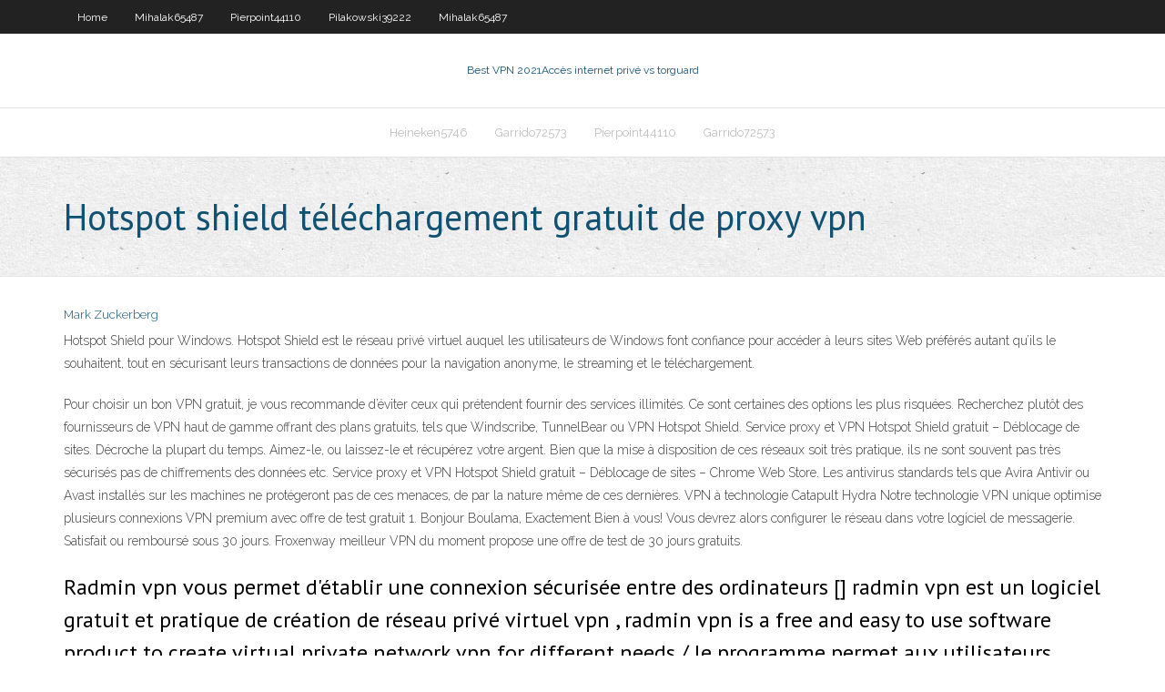

--- FILE ---
content_type: text/html;charset=UTF-8
request_url: https://megavpnuluadv.netlify.app/garrido72573javi/hotspot-shield-tylychargement-gratuit-de-proxy-vpn-623.html
body_size: 3740
content:
<!DOCTYPE html><html class=" js flexbox flexboxlegacy canvas canvastext webgl no-touch geolocation postmessage no-websqldatabase indexeddb hashchange history draganddrop websockets rgba hsla multiplebgs backgroundsize borderimage borderradius boxshadow textshadow opacity cssanimations csscolumns cssgradients cssreflections csstransforms csstransforms3d csstransitions fontface generatedcontent video audio localstorage sessionstorage webworkers no-applicationcache svg inlinesvg smil svgclippaths"><head>
<meta charset="UTF-8">
<meta name="viewport" content="width=device-width">
<link rel="profile" href="//gmpg.org/xfn/11">
<!--[if lt IE 9]>

<![endif]-->
<title>Hotspot shield téléchargement gratuit de proxy vpn lcnsr</title>
<link rel="dns-prefetch" href="//fonts.googleapis.com">
<link rel="dns-prefetch" href="//s.w.org">
<link rel="stylesheet" id="wp-block-library-css" href="https://megavpnuluadv.netlify.app/wp-includes/css/dist/block-library/style.min.css?ver=5.3" type="text/css" media="all">
<link rel="stylesheet" id="exblog-parent-style-css" href="https://megavpnuluadv.netlify.app/wp-content/themes/experon/style.css?ver=5.3" type="text/css" media="all">
<link rel="stylesheet" id="exblog-style-css" href="https://megavpnuluadv.netlify.app/wp-content/themes/exblog/style.css?ver=1.0.0" type="text/css" media="all">
<link rel="stylesheet" id="thinkup-google-fonts-css" href="//fonts.googleapis.com/css?family=PT+Sans%3A300%2C400%2C600%2C700%7CRaleway%3A300%2C400%2C600%2C700&amp;subset=latin%2Clatin-ext" type="text/css" media="all">
<link rel="stylesheet" id="prettyPhoto-css" href="https://megavpnuluadv.netlify.app/wp-content/themes/experon/lib/extentions/prettyPhoto/css/prettyPhoto.css?ver=3.1.6" type="text/css" media="all">
<link rel="stylesheet" id="thinkup-bootstrap-css" href="https://megavpnuluadv.netlify.app/wp-content/themes/experon/lib/extentions/bootstrap/css/bootstrap.min.css?ver=2.3.2" type="text/css" media="all">
<link rel="stylesheet" id="dashicons-css" href="https://megavpnuluadv.netlify.app/wp-includes/css/dashicons.min.css?ver=5.3" type="text/css" media="all">
<link rel="stylesheet" id="font-awesome-css" href="https://megavpnuluadv.netlify.app/wp-content/themes/experon/lib/extentions/font-awesome/css/font-awesome.min.css?ver=4.7.0" type="text/css" media="all">
<link rel="stylesheet" id="thinkup-shortcodes-css" href="https://megavpnuluadv.netlify.app/wp-content/themes/experon/styles/style-shortcodes.css?ver=1.3.10" type="text/css" media="all">
<link rel="stylesheet" id="thinkup-style-css" href="https://megavpnuluadv.netlify.app/wp-content/themes/exblog/style.css?ver=1.3.10" type="text/css" media="all">
<link rel="stylesheet" id="thinkup-responsive-css" href="https://megavpnuluadv.netlify.app/wp-content/themes/experon/styles/style-responsive.css?ver=1.3.10" type="text/css" media="all">


<meta name="generator" content="WordPress 5.3">

</head>
<body class="archive category  category-17 layout-sidebar-none layout-responsive header-style1 blog-style1">
<div id="body-core" class="hfeed site">
	<header id="site-header">
	<div id="pre-header">
		<div class="wrap-safari">
		<div id="pre-header-core" class="main-navigation">
		<div id="pre-header-links-inner" class="header-links"><ul id="menu-top" class="menu"><li id="menu-item-100" class="menu-item menu-item-type-custom menu-item-object-custom menu-item-home menu-item-402"><a href="https://megavpnuluadv.netlify.app">Home</a></li><li id="menu-item-573" class="menu-item menu-item-type-custom menu-item-object-custom menu-item-home menu-item-100"><a href="https://megavpnuluadv.netlify.app/mihalak65487qoqu/">Mihalak65487</a></li><li id="menu-item-819" class="menu-item menu-item-type-custom menu-item-object-custom menu-item-home menu-item-100"><a href="https://megavpnuluadv.netlify.app/pierpoint44110co/">Pierpoint44110</a></li><li id="menu-item-770" class="menu-item menu-item-type-custom menu-item-object-custom menu-item-home menu-item-100"><a href="https://megavpnuluadv.netlify.app/pilakowski39222byz/">Pilakowski39222</a></li><li id="menu-item-478" class="menu-item menu-item-type-custom menu-item-object-custom menu-item-home menu-item-100"><a href="https://megavpnuluadv.netlify.app/mihalak65487qoqu/">Mihalak65487</a></li></ul></div>			
		</div>
		</div>
		</div>
		<!-- #pre-header -->

		<div id="header">
		<div id="header-core">

			<div id="logo">
			<a rel="home" href="https://megavpnuluadv.netlify.app/"><span rel="home" class="site-title" title="Best VPN 2021">Best VPN 2021</span><span class="site-description" title="VPN 2021">Accès internet privé vs torguard</span></a></div>

			<div id="header-links" class="main-navigation">
			<div id="header-links-inner" class="header-links">
		<ul class="menu">
		<li></li><li id="menu-item-471" class="menu-item menu-item-type-custom menu-item-object-custom menu-item-home menu-item-100"><a href="https://megavpnuluadv.netlify.app/heineken5746lih/">Heineken5746</a></li><li id="menu-item-953" class="menu-item menu-item-type-custom menu-item-object-custom menu-item-home menu-item-100"><a href="https://megavpnuluadv.netlify.app/garrido72573javi/">Garrido72573</a></li><li id="menu-item-381" class="menu-item menu-item-type-custom menu-item-object-custom menu-item-home menu-item-100"><a href="https://megavpnuluadv.netlify.app/pierpoint44110co/">Pierpoint44110</a></li><li id="menu-item-485" class="menu-item menu-item-type-custom menu-item-object-custom menu-item-home menu-item-100"><a href="https://megavpnuluadv.netlify.app/garrido72573javi/">Garrido72573</a></li></ul></div>
			</div>
			<!-- #header-links .main-navigation -->

			<div id="header-nav"><a class="btn-navbar" data-toggle="collapse" data-target=".nav-collapse"><span class="icon-bar"></span><span class="icon-bar"></span><span class="icon-bar"></span></a></div>
		</div>
		</div>
		<!-- #header -->
		
		<div id="intro" class="option1"><div class="wrap-safari"><div id="intro-core"><h1 class="page-title"><span>Hotspot shield téléchargement gratuit de proxy vpn</span></h1></div></div></div>
	</header>
	<!-- header -->	
	<div id="content">
	<div id="content-core">

		<div id="main">
		<div id="main-core">
	<div id="container" class="masonry" style="position: relative; height: 1037.89px;">
		<div class="blog-grid element column-1 masonry-brick" style="position: absolute; left: 0px; top: 0px;">
		<header class="entry-header"><div class="entry-meta"><span class="author"><a href="https://megavpnuluadv.netlify.app/posts2.html" title="View all posts by Mark Zuckerberg" rel="author">Mark Zuckerberg</a></span></div><div class="clearboth"></div></header><!-- .entry-header -->
		<div class="entry-content">
<p>Hotspot Shield pour Windows. Hotspot Shield est le réseau privé virtuel auquel les utilisateurs de Windows font confiance pour accéder à leurs sites Web préférés autant qu’ils le souhaitent, tout en sécurisant leurs transactions de données pour la navigation anonyme, le streaming et le téléchargement.</p>
<p>Pour choisir un bon VPN gratuit, je vous recommande d’éviter ceux qui prétendent fournir des services illimités. Ce sont certaines des options les plus risquées. Recherchez plutôt des fournisseurs de VPN haut de gamme offrant des plans gratuits, tels que Windscribe, TunnelBear ou VPN Hotspot Shield.  Service proxy et VPN Hotspot Shield gratuit – Déblocage de sites. Décroche la plupart du temps. Aimez-le, ou laissez-le et récupérez votre argent. Bien que la mise à disposition de ces réseaux soit très pratique, ils ne sont souvent pas très sécurisés pas de chiffrements des données etc.  Service proxy et VPN Hotspot Shield gratuit – Déblocage de sites – Chrome Web Store. Les antivirus standards tels que Avira Antivir ou Avast installés sur les machines ne protégeront pas de ces menaces, de par la nature même de ces dernières. VPN à technologie Catapult Hydra Notre technologie VPN unique optimise plusieurs connexions   VPN premium avec offre de test gratuit 1. Bonjour Boulama, Exactement Bien à vous! Vous devrez alors configurer le réseau dans votre logiciel de messagerie. Satisfait ou remboursé sous 30 jours. Froxenway meilleur VPN du moment propose une offre de test de 30 jours gratuits. </p>
<h2>Radmin vpn vous permet d'établir une connexion sécurisée entre des ordinateurs [] radmin vpn est un logiciel gratuit et pratique de création de réseau privé virtuel vpn , radmin vpn is a free and easy to use software product to create virtual private network vpn for different needs / le programme permet aux utilisateurs d'établir une connexion sécurisée entre des ordinateurs à</h2>
<p>Peu de services VPN affichent de tels chiffres, synonymes d’une bonne expérience de P2P et téléchargement quelque soit votre emplacement. Hotspot Shield utilise également le chiffrement AES-256 et propose un kill switch pour assurer que vous ne révélez pas votre adresse IP … Hotspot Shield vous permet d'établir une connexion VPN sécurisée entre votre ordinateur portable ou tout autre PDA ou mobile, et une borne Wi-Fi publique. Ainsi les données</p>
<h3>» hotspot shield vpn chrome » vpn-vpn master vpn proxy&amp;vpn » hotspot shield 2.90 free vpn » hotspot shield vpn 다운 » hotspot shield vpn 2.90 » che cos'è il hotspot shield vpn 2.90 » how to downlode hotspot shield vpn » hotspot shield vpn 최신업데이트 » دانلود hotspot shield vpn » hotspot shield vpn …</h3>
<p>Peu de services VPN affichent de tels chiffres, synonymes d’une bonne expérience de P2P et téléchargement quelque soit votre emplacement. Hotspot Shield utilise également le chiffrement AES-256 et propose un kill switch pour assurer que vous ne révélez pas votre adresse IP à la police du droit d’auteur.  Ce hotspot VPN, VPN gratuit, hotspot est la version 100% gratuite et illimitée de Hotspot Shield VPN Proxy et possède les fonctionnalités de base. Débloquez et utilisez tous les sites Web et applications sans aucun problème concernant les restrictions géographiques. </p>
<ul><li></li><li></li><li></li><li></li><li></li><li></li><li></li></ul>
		</div><!-- .entry-content --><div class="clearboth"></div><!-- #post- -->
</div></div><div class="clearboth"></div>
<nav class="navigation pagination" role="navigation" aria-label="Записи">
		<h2 class="screen-reader-text">Stories</h2>
		<div class="nav-links"><span aria-current="page" class="page-numbers current">1</span>
<a class="page-numbers" href="https://megavpnuluadv.netlify.app/garrido72573javi/">2</a>
<a class="next page-numbers" href="https://megavpnuluadv.netlify.app/posts1.php"><i class="fa fa-angle-right"></i></a></div>
	</nav>
</div><!-- #main-core -->
		</div><!-- #main -->
			</div>
	</div><!-- #content -->
	<footer>
		<div id="footer"><div id="footer-core" class="option2"><div id="footer-col1" class="widget-area one_half">		<aside class="widget widget_recent_entries">		<h3 class="footer-widget-title"><span>New Posts</span></h3>		<ul>
					<li>
					<a href="https://megavpnuluadv.netlify.app/carradine45967mo/ryseau-nfl-sur-kodi-vyv">Réseau nfl sur kodi</a>
					</li><li>
					<a href="https://megavpnuluadv.netlify.app/carradine45967mo/stream-ufc-tv-bov">Stream ufc tv</a>
					</li><li>
					<a href="https://megavpnuluadv.netlify.app/heineken5746lih/hbo-sur-bvton-de-feu-kodi-301">Hbo sur bâton de feu kodi</a>
					</li><li>
					<a href="https://megavpnuluadv.netlify.app/carradine45967mo/meilleure-fazon-dinstaller-kodi-sur-firestick-634">Meilleure façon dinstaller kodi sur firestick</a>
					</li><li>
					<a href="https://megavpnuluadv.netlify.app/carradine45967mo/torrentsc-591">Torrentsc</a>
					</li>
					</ul>
		</aside></div>
		<div id="footer-col2" class="widget-area last one_half"><aside class="widget widget_recent_entries"><h3 class="footer-widget-title"><span>Top Posts</span></h3>		<ul>
					<li>
					<a href="https://newsdocsryzf.web.app/zootopia-download-dublado-completo-4721.html">Fusion de charge sur kodi</a>
					</li><li>
					<a href="https://cdnloadshvzam.web.app/assistir-arrow-quinta-temporada-zyri.html">Application de changement dip</a>
					</li><li>
					<a href="https://eutorhsfx.web.app/ilha-dos-desafios-temporada-3-hexi.html">Protocoles vpn les plus sécurisés</a>
					</li><li>
					<a href="https://hidocsjkux.web.app/the-boondocks-italiano-raq.html">Quel est mon numéro ip</a>
					</li><li>
					<a href="https://jackpotdgoukbm.netlify.app/petros83096jafo/diamond-jo-casino-northwood-grants-pozu.html">Tlcgo</a>
					</li>
					</ul>
		</aside></div></div></div><!-- #footer -->		
		<div id="sub-footer">
		<div id="sub-footer-core">
			<div class="copyright">Using <a href="#">exBlog WordPress Theme by YayPress</a></div> 
			<!-- .copyright --><!-- #footer-menu -->
		</div>
		</div>
	</footer><!-- footer -->
</div><!-- #body-core -->










</body></html>